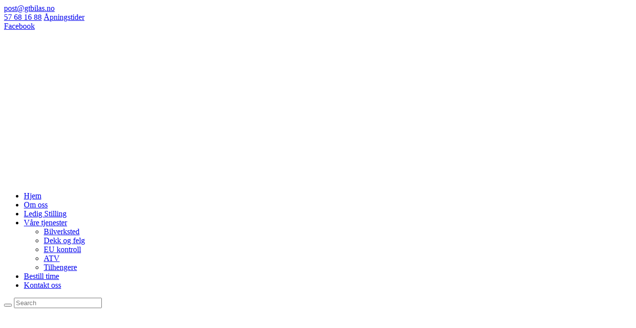

--- FILE ---
content_type: text/html; charset=UTF-8
request_url: https://gtbilas.no/vare-retningslinjer-for-informasjonskapsler/
body_size: 17006
content:
<!DOCTYPE html><html lang="nb-NO" class="scheme_original"><head> <script>window.dataLayer = window.dataLayer || [];
            function gtag(){dataLayer.push(arguments);}

            let consentStatusAudience = ( rbuc_getCookie('cookieconsent_status_audience') == 'allow' ) ? 'granted' : 'denied';
            let consentStatusTarget   = ( rbuc_getCookie('cookieconsent_status_targeted') == 'allow' ) ? 'grant' : 'revoke';

            // console.log('consentStatusAudience', consentStatusAudience);
            // console.log('consentStatusTarget', consentStatusTarget);

            setGoogleConsent(consentStatusAudience, 'default');
            setFacebookConsent(consentStatusTarget);

            function rbuc_getCookie(name) {
                const value = `; ${document.cookie}`;
                const parts = value.split(`; ${name}=`);
                if (parts.length === 2) return parts.pop().split(';').shift();
            }

            function setGoogleConsent(consentStatus, action) {
                gtag("consent", action, {
                    ad_storage: consentStatus,
                    analytics_storage: consentStatus,
                    ad_user_data: consentStatus,
                    ad_personalization: consentStatus,
                    functionality_storage: consentStatus,
                    personalization_storage: consentStatus,
                    security_storage: consentStatus,
                    wait_for_update: 500
                });
            }

            function setFacebookConsent(consentStatus) {
                if (typeof fbq == "undefined") { 
                    return;
                }
                fbq('consent', consentStatus);
            }

            function enableAllCookie() {
                setGoogleConsent('granted', 'update');
                setFacebookConsent('grant');
            }</script> <meta name='robots' content='index, follow, max-image-preview:large, max-snippet:-1, max-video-preview:-1' /><meta charset="UTF-8" /><meta name="viewport" content="width=device-width, initial-scale=1, maximum-scale=1"><meta name="format-detection" content="telephone=no"><link rel="profile" href="//gmpg.org/xfn/11" /><link rel="pingback" href="" /><link media="all" href="http://gtbilas.no/wp-content/cache/autoptimize/css/autoptimize_410d16d1f5cc7798010d0e75089aa501.css" rel="stylesheet"><title>Våre retningslinjer for informasjonskapsler - GT Bil AS</title><link rel="canonical" href="https://gtbilas.no/vare-retningslinjer-for-informasjonskapsler/" /><meta property="og:locale" content="nb_NO" /><meta property="og:type" content="article" /><meta property="og:title" content="Våre retningslinjer for informasjonskapsler - GT Bil AS" /><meta property="og:url" content="https://gtbilas.no/vare-retningslinjer-for-informasjonskapsler/" /><meta property="og:site_name" content="GT Bil AS" /><meta property="article:publisher" content="https://www.facebook.com/gtbilas/" /><meta property="article:modified_time" content="2024-02-26T15:52:38+00:00" /><meta name="twitter:card" content="summary_large_image" /><meta name="twitter:label1" content="Ansl. lesetid" /><meta name="twitter:data1" content="7 minutter" /> <script type="application/ld+json" class="yoast-schema-graph">{"@context":"https://schema.org","@graph":[{"@type":"WebPage","@id":"https://gtbilas.no/vare-retningslinjer-for-informasjonskapsler/","url":"https://gtbilas.no/vare-retningslinjer-for-informasjonskapsler/","name":"Våre retningslinjer for informasjonskapsler - GT Bil AS","isPartOf":{"@id":"https://gtbilas.no/#website"},"datePublished":"2021-12-08T16:19:35+00:00","dateModified":"2024-02-26T15:52:38+00:00","breadcrumb":{"@id":"https://gtbilas.no/vare-retningslinjer-for-informasjonskapsler/#breadcrumb"},"inLanguage":"nb-NO","potentialAction":[{"@type":"ReadAction","target":["https://gtbilas.no/vare-retningslinjer-for-informasjonskapsler/"]}]},{"@type":"BreadcrumbList","@id":"https://gtbilas.no/vare-retningslinjer-for-informasjonskapsler/#breadcrumb","itemListElement":[{"@type":"ListItem","position":1,"name":"Home","item":"https://gtbilas.no/"},{"@type":"ListItem","position":2,"name":"Våre retningslinjer for informasjonskapsler"}]},{"@type":"WebSite","@id":"https://gtbilas.no/#website","url":"https://gtbilas.no/","name":"GT Bil AS","description":"Når det kommer til høy kvalitet, god økonomi på vedlikehold og reparasjon for alle bilmodeller, svaret er enkelt, GT Bil AS","publisher":{"@id":"https://gtbilas.no/#organization"},"potentialAction":[{"@type":"SearchAction","target":{"@type":"EntryPoint","urlTemplate":"https://gtbilas.no/?s={search_term_string}"},"query-input":{"@type":"PropertyValueSpecification","valueRequired":true,"valueName":"search_term_string"}}],"inLanguage":"nb-NO"},{"@type":"Organization","@id":"https://gtbilas.no/#organization","name":"GT Bil AS","url":"https://gtbilas.no/","logo":{"@type":"ImageObject","inLanguage":"nb-NO","@id":"https://gtbilas.no/#/schema/logo/image/","url":"https://gtbilas.no/wp-content/uploads/2020/02/logo.svg","contentUrl":"https://gtbilas.no/wp-content/uploads/2020/02/logo.svg","width":1,"height":1,"caption":"GT Bil AS"},"image":{"@id":"https://gtbilas.no/#/schema/logo/image/"},"sameAs":["https://www.facebook.com/gtbilas/"]}]}</script> <link rel="alternate" type="application/rss+xml" title="GT Bil AS &raquo; strøm" href="https://gtbilas.no/feed/" /><link rel="alternate" type="application/rss+xml" title="GT Bil AS &raquo; kommentarstrøm" href="https://gtbilas.no/comments/feed/" /> <script type="text/javascript" src="http://gtbilas.no/wp-includes/js/jquery/jquery.min.js?ver=3.7.1" id="jquery-core-js"></script> <script type="text/javascript" src="http://gtbilas.no/wp-includes/js/jquery/jquery-migrate.min.js?ver=3.4.1" id="jquery-migrate-js"></script> <script type="text/javascript" src="http://gtbilas.no/wp-content/cache/autoptimize/js/autoptimize_single_586e5c56701375ad84e2d013131c2dcd.js?ver=1.4.2" id="rb_cf7_test-js"></script> <script type="text/javascript" src="http://gtbilas.no/wp-content/cache/autoptimize/js/autoptimize_single_694e750a021b98feb5677e6b232048b3.js?ver=71fa58791e8068819cd5ae0ab96b5ec3" id="j_froogaloop-js"></script> <script type="text/javascript" src="http://gtbilas.no/wp-content/themes/reisen/fw/js/photostack/modernizr.min.js" id="modernizr-js"></script> <script></script><link rel="https://api.w.org/" href="https://gtbilas.no/wp-json/" /><link rel="alternate" title="JSON" type="application/json" href="https://gtbilas.no/wp-json/wp/v2/pages/1565" /><link rel='shortlink' href='https://gtbilas.no/?p=1565' /><link rel="alternate" title="oEmbed (JSON)" type="application/json+oembed" href="https://gtbilas.no/wp-json/oembed/1.0/embed?url=https%3A%2F%2Fgtbilas.no%2Fvare-retningslinjer-for-informasjonskapsler%2F" /><link rel="alternate" title="oEmbed (XML)" type="text/xml+oembed" href="https://gtbilas.no/wp-json/oembed/1.0/embed?url=https%3A%2F%2Fgtbilas.no%2Fvare-retningslinjer-for-informasjonskapsler%2F&#038;format=xml" /> <script type="text/javascript">(function(url){
	if(/(?:Chrome\/26\.0\.1410\.63 Safari\/537\.31|WordfenceTestMonBot)/.test(navigator.userAgent)){ return; }
	var addEvent = function(evt, handler) {
		if (window.addEventListener) {
			document.addEventListener(evt, handler, false);
		} else if (window.attachEvent) {
			document.attachEvent('on' + evt, handler);
		}
	};
	var removeEvent = function(evt, handler) {
		if (window.removeEventListener) {
			document.removeEventListener(evt, handler, false);
		} else if (window.detachEvent) {
			document.detachEvent('on' + evt, handler);
		}
	};
	var evts = 'contextmenu dblclick drag dragend dragenter dragleave dragover dragstart drop keydown keypress keyup mousedown mousemove mouseout mouseover mouseup mousewheel scroll'.split(' ');
	var logHuman = function() {
		if (window.wfLogHumanRan) { return; }
		window.wfLogHumanRan = true;
		var wfscr = document.createElement('script');
		wfscr.type = 'text/javascript';
		wfscr.async = true;
		wfscr.src = url + '&r=' + Math.random();
		(document.getElementsByTagName('head')[0]||document.getElementsByTagName('body')[0]).appendChild(wfscr);
		for (var i = 0; i < evts.length; i++) {
			removeEvent(evts[i], logHuman);
		}
	};
	for (var i = 0; i < evts.length; i++) {
		addEvent(evts[i], logHuman);
	}
})('//gtbilas.no/?wordfence_lh=1&hid=528A0F92935CA8008607B210811E0B99');</script><meta name="generator" content="Powered by WPBakery Page Builder - drag and drop page builder for WordPress."/><meta name="generator" content="Powered by Slider Revolution 6.5.24 - responsive, Mobile-Friendly Slider Plugin for WordPress with comfortable drag and drop interface." /> <script>function setREVStartSize(e){
			//window.requestAnimationFrame(function() {
				window.RSIW = window.RSIW===undefined ? window.innerWidth : window.RSIW;
				window.RSIH = window.RSIH===undefined ? window.innerHeight : window.RSIH;
				try {
					var pw = document.getElementById(e.c).parentNode.offsetWidth,
						newh;
					pw = pw===0 || isNaN(pw) || (e.l=="fullwidth" || e.layout=="fullwidth") ? window.RSIW : pw;
					e.tabw = e.tabw===undefined ? 0 : parseInt(e.tabw);
					e.thumbw = e.thumbw===undefined ? 0 : parseInt(e.thumbw);
					e.tabh = e.tabh===undefined ? 0 : parseInt(e.tabh);
					e.thumbh = e.thumbh===undefined ? 0 : parseInt(e.thumbh);
					e.tabhide = e.tabhide===undefined ? 0 : parseInt(e.tabhide);
					e.thumbhide = e.thumbhide===undefined ? 0 : parseInt(e.thumbhide);
					e.mh = e.mh===undefined || e.mh=="" || e.mh==="auto" ? 0 : parseInt(e.mh,0);
					if(e.layout==="fullscreen" || e.l==="fullscreen")
						newh = Math.max(e.mh,window.RSIH);
					else{
						e.gw = Array.isArray(e.gw) ? e.gw : [e.gw];
						for (var i in e.rl) if (e.gw[i]===undefined || e.gw[i]===0) e.gw[i] = e.gw[i-1];
						e.gh = e.el===undefined || e.el==="" || (Array.isArray(e.el) && e.el.length==0)? e.gh : e.el;
						e.gh = Array.isArray(e.gh) ? e.gh : [e.gh];
						for (var i in e.rl) if (e.gh[i]===undefined || e.gh[i]===0) e.gh[i] = e.gh[i-1];
											
						var nl = new Array(e.rl.length),
							ix = 0,
							sl;
						e.tabw = e.tabhide>=pw ? 0 : e.tabw;
						e.thumbw = e.thumbhide>=pw ? 0 : e.thumbw;
						e.tabh = e.tabhide>=pw ? 0 : e.tabh;
						e.thumbh = e.thumbhide>=pw ? 0 : e.thumbh;
						for (var i in e.rl) nl[i] = e.rl[i]<window.RSIW ? 0 : e.rl[i];
						sl = nl[0];
						for (var i in nl) if (sl>nl[i] && nl[i]>0) { sl = nl[i]; ix=i;}
						var m = pw>(e.gw[ix]+e.tabw+e.thumbw) ? 1 : (pw-(e.tabw+e.thumbw)) / (e.gw[ix]);
						newh =  (e.gh[ix] * m) + (e.tabh + e.thumbh);
					}
					var el = document.getElementById(e.c);
					if (el!==null && el) el.style.height = newh+"px";
					el = document.getElementById(e.c+"_wrapper");
					if (el!==null && el) {
						el.style.height = newh+"px";
						el.style.display = "block";
					}
				} catch(e){
					console.log("Failure at Presize of Slider:" + e)
				}
			//});
		  };</script> <noscript><style>.wpb_animate_when_almost_visible { opacity: 1; }</style></noscript><noscript><style id="rocket-lazyload-nojs-css">.rll-youtube-player, [data-lazy-src]{display:none !important;}</style></noscript><link rel="apple-touch-icon" sizes="180x180" href="http://gtbilas.no/wp-content/themes/reisen-child/img/favicon/apple-touch-icon.png"><link rel="icon" type="image/png" sizes="32x32" href="http://gtbilas.no/wp-content/themes/reisen-child/img/favicon/favicon-32x32.png"><link rel="icon" type="image/png" sizes="16x16" href="http://gtbilas.no/wp-content/themes/reisen-child/img/favicon/favicon-16x16.png"><link rel="manifest" href="http://gtbilas.no/wp-content/themes/reisen-child/img/favicon/site.webmanifest"><link rel="mask-icon" href="http://gtbilas.no/wp-content/themes/reisen-child/img/favicon/safari-pinned-tab.svg" color="#233d7e"><meta name="msapplication-TileColor" content="#603cba"><meta name="theme-color" content="#ffffff"><meta name="format-detection" content="telephone=no"></head><body class="page-template-default page page-id-1565 reisen_body body_style_wide body_filled article_style_stretch layout_single-standard template_single-standard scheme_original top_panel_show top_panel_above sidebar_hide wpb-js-composer js-comp-ver-7.5 vc_responsive"> <?php if ( function_exists( 'gtm4wp_the_gtm_tag' ) ) { gtm4wp_the_gtm_tag(); } ?> <a id="toc_home" class="sc_anchor" title="Hjem" data-description="&lt;i&gt;Return to Home&lt;/i&gt; - &lt;br&gt;navigere til hjemmesiden til nettstedet" data-icon="icon-home" data-url="https://gtbilas.no/" data-separator="yes"></a><a id="toc_top" class="sc_anchor" title="Til toppen" data-description="&lt;i&gt;Back to top&lt;/i&gt; - &lt;br&gt;scroll to top of the page" data-icon="icon-double-up" data-url="" data-separator="yes"></a><div class="body_wrap"><div class="page_wrap"><div class="top_panel_fixed_wrap"></div><header class="top_panel_wrap top_panel_style_4 scheme_original"><div class="top_panel_wrap_inner top_panel_inner_style_4 top_panel_position_above"><div class="top_panel_middle" ><div class="header_wrapper"><div class="headWrap"><div class="header_top_line"><div class="halfLine"><div class="mail"><a href="mailto:post@gtbilas.no">post@gtbilas.no</a></div><div class="phone"> <a href="tel:57681688">57&nbsp;68&nbsp;16&nbsp;88</a> <a href="http://gtbilas.no/kontakt-oss/#apningstider" class="amp">Åpningstider</a></div><div class="face"> <a href="https://www.facebook.com/gtbilas/" target="_blank">Facebook</a></div><div class="mecaLogo"> <a href="https://gtbilas.no"><img src="data:image/svg+xml,%3Csvg%20xmlns='http://www.w3.org/2000/svg'%20viewBox='0%200%200%200'%3E%3C/svg%3E" class="logo_1" alt="logo MECA" data-lazy-src="https://gtbilas.no/wp-content/uploads/2019/02/meca-logo.svg"><noscript><img src="https://gtbilas.no/wp-content/uploads/2019/02/meca-logo.svg" class="logo_1" alt="logo MECA"></noscript></a></div></div></div></div><div class="headWrap2"><div class="header_second_line"><div class="contact_logo"><div class="top_header_logo"> <a href="https://gtbilas.no"><img src="data:image/svg+xml,%3Csvg%20xmlns='http://www.w3.org/2000/svg'%20viewBox='0%200%200%200'%3E%3C/svg%3E" class="logo_over" alt="logo" data-lazy-src="https://gtbilas.no/wp-content/uploads/2020/02/logo.svg"><noscript><img src="https://gtbilas.no/wp-content/uploads/2020/02/logo.svg" class="logo_over" alt="logo"></noscript></a></div></div><div class="menu_main_wrap"><nav class="menu_main_nav_area menu_hover_fade"><ul id="menu_main" class="menu_main_nav"><li id="menu-item-709" class="menu-item menu-item-type-post_type menu-item-object-page menu-item-home menu-item-709"><a href="https://gtbilas.no/"><span>Hjem</span></a></li><li id="menu-item-710" class="menu-item menu-item-type-post_type menu-item-object-page menu-item-710"><a href="https://gtbilas.no/om-oss/"><span>Om oss</span></a></li><li id="menu-item-1602" class="menu-item menu-item-type-post_type menu-item-object-page menu-item-1602"><a href="https://gtbilas.no/ledig-stilling/"><span>Ledig Stilling</span></a></li><li id="menu-item-711" class="menu-item menu-item-type-post_type menu-item-object-page menu-item-has-children menu-item-711"><a href="https://gtbilas.no/tjenester/"><span>Våre tjenester</span></a><ul class="sub-menu"><li id="menu-item-1495" class="menu-item menu-item-type-post_type menu-item-object-page menu-item-1495"><a href="https://gtbilas.no/tjenester/bilverksted/"><span>Bilverksted</span></a></li><li id="menu-item-1320" class="menu-item menu-item-type-post_type menu-item-object-page menu-item-1320"><a href="https://gtbilas.no/tjenester/dekk-og-felg/"><span>Dekk og felg</span></a></li><li id="menu-item-941" class="menu-item menu-item-type-post_type menu-item-object-page menu-item-941"><a href="https://gtbilas.no/tjenester/eu-kontroll/"><span>EU kontroll</span></a></li><li id="menu-item-1535" class="menu-item menu-item-type-post_type menu-item-object-page menu-item-1535"><a href="https://gtbilas.no/tjenester/atv/"><span>ATV</span></a></li><li id="menu-item-1469" class="menu-item menu-item-type-post_type menu-item-object-page menu-item-1469"><a href="https://gtbilas.no/tjenester/tilhengere/"><span>Tilhengere</span></a></li></ul></li><li id="menu-item-861" class="menu-item menu-item-type-custom menu-item-object-custom menu-item-861"><a href="https://gtbilas.no/#appointment"><span>Bestill time</span></a></li><li id="menu-item-713" class="menu-item menu-item-type-post_type menu-item-object-page menu-item-713"><a href="https://gtbilas.no/kontakt-oss/"><span>Kontakt oss</span></a></li></ul></nav><div class="search_wrap search_style_default search_state_closed search_ajax top_panel_icon "><div class="search_form_wrap"><form role="search" method="get" class="search_form" action="https://gtbilas.no/"> <button type="submit" class="search_submit icon-search" title="Open search"></button> <input type="text" class="search_field" placeholder="Search" value="" name="s" /></form></div><div class="search_results widget_area scheme_original"><a class="search_results_close icon-cancel"></a><div class="search_results_content"></div></div></div></div></div></div></div></div></div></header><div class="header_mobile"><div class="content_wrap"><div class="menu_button icon-menu"></div><div class="logo"> <a href="https://gtbilas.no/"><img src="data:image/svg+xml,%3Csvg%20xmlns='http://www.w3.org/2000/svg'%20viewBox='0%200%200%200'%3E%3C/svg%3E" class="logo_main" alt="" data-lazy-src="http://gtbilas.no/wp-content/uploads/2020/02/logo.svg"><noscript><img src="http://gtbilas.no/wp-content/uploads/2020/02/logo.svg" class="logo_main" alt=""></noscript><br><div class="logo_slogan">Når det kommer til høy kvalitet, god økonomi på vedlikehold og reparasjon for alle bilmodeller, svaret er enkelt, GT Bil AS</div></a></div> <a href="tel:57681688" class="phoneIcon icon-phone"></a> <a href="mailto:post@gtbilas.no" class="phoneIcon mailIcon icon-mail"></a> <a href="http://gtbilas.no/kontakt-oss/#apningstider" class="phoneIcon ampIcon icon-clock"></a> <a href="https://www.facebook.com/gtbilas/" target="_blank" class="phoneIcon faceIcon icon-facebook-squared"></a></div><div class="side_wrap"><div class="close">Close</div><div class="panel_top"><nav class="menu_main_nav_area"><ul id="menu_mobile" class="menu_main_nav"><li class="menu-item menu-item-type-post_type menu-item-object-page menu-item-home menu-item-709"><a href="https://gtbilas.no/"><span>Hjem</span></a></li><li class="menu-item menu-item-type-post_type menu-item-object-page menu-item-710"><a href="https://gtbilas.no/om-oss/"><span>Om oss</span></a></li><li class="menu-item menu-item-type-post_type menu-item-object-page menu-item-1602"><a href="https://gtbilas.no/ledig-stilling/"><span>Ledig Stilling</span></a></li><li class="menu-item menu-item-type-post_type menu-item-object-page menu-item-has-children menu-item-711"><a href="https://gtbilas.no/tjenester/"><span>Våre tjenester</span></a><ul class="sub-menu"><li class="menu-item menu-item-type-post_type menu-item-object-page menu-item-1495"><a href="https://gtbilas.no/tjenester/bilverksted/"><span>Bilverksted</span></a></li><li class="menu-item menu-item-type-post_type menu-item-object-page menu-item-1320"><a href="https://gtbilas.no/tjenester/dekk-og-felg/"><span>Dekk og felg</span></a></li><li class="menu-item menu-item-type-post_type menu-item-object-page menu-item-941"><a href="https://gtbilas.no/tjenester/eu-kontroll/"><span>EU kontroll</span></a></li><li class="menu-item menu-item-type-post_type menu-item-object-page menu-item-1535"><a href="https://gtbilas.no/tjenester/atv/"><span>ATV</span></a></li><li class="menu-item menu-item-type-post_type menu-item-object-page menu-item-1469"><a href="https://gtbilas.no/tjenester/tilhengere/"><span>Tilhengere</span></a></li></ul></li><li class="menu-item menu-item-type-custom menu-item-object-custom menu-item-861"><a href="https://gtbilas.no/#appointment"><span>Bestill time</span></a></li><li class="menu-item menu-item-type-post_type menu-item-object-page menu-item-713"><a href="https://gtbilas.no/kontakt-oss/"><span>Kontakt oss</span></a></li></ul></nav></div><div class="panel_bottom"></div></div><div class="mask"></div></div><div class="page_content_wrap page_paddings_yes"><div class="content_wrap"><div class="content"><article class="itemscope post_item post_item_single post_featured_default post_format_standard post-1565 page type-page status-publish hentry" itemscope itemtype="//schema.org/Article"><section class="post_content" itemprop="articleBody"><div class="wpb-content-wrapper"><div class="vc_row wpb_row vc_row-fluid"><div class="wpb_column vc_column_container vc_col-sm-12"><div class="vc_column-inner"><div class="wpb_wrapper"><h1 class="sc_title sc_title_underline sc_align_center gdprH1 " style="text-align:center;">Våre retningslinjer for informasjonskapsler</h1><div class="wpb_text_column wpb_content_element  gdpr-page" ><div class="wpb_wrapper"><div class="rbuc_content_wrapper">Informasjonskapsler (også kalt «cookies») og liknende teknologi benyttes på gtbilas.no for å forbedre sidens ytelse og deretter skape en bedre brukeropplevelse for besøkende. I noen tilfelles benyttes også informasjonskapsler for å skape en bedre forståelse av besøkendes interesser og behov, slik at informasjonen som tilbys kan tilpasses disse.Personvern er svært viktig for oss, og hensikten med retningslinjene er å vise at vi tar personvern på alvor. Skulle du ha spørsmål tilknyttet hvordan din personlige data behandles, kan du lese igjennom vår personvernerklæring <a href="https://gtbilas.no/personvern/">her</a>. Du kan også selvsagt ta direkte kontakt med oss, så skal vi bistå med å besvare alle spørsmål du måtte ha. Du kan i slike tilfeller sende en e-post til <a href="mailto:post@gtbilas.no">post@gtbilas.no</a>.</p><ol><li>Gjeldende parter</li></ol><p>Retningslinjene for informasjonskapsler på gtbilas.no er gjeldende for den globale organisasjonen av GT Bil AS-enheter (heretter kalt “GT Bil AS” eller “vi”), for alle mål og aktiviteter i de geografiske områdene der vi opererer.</p><p>GT Bil AS er datakontrolleren som samler inn og behandler den personlige informasjonen du gir til nettsiden vår (heretter kalt “gtbilas.no”).</p><ol start="2"><li>Hva en informasjonskapsel er</li></ol><p>I disse retningslinjene refererer «informasjonskapsler» til informasjonskapsler og lignende teknologier.</p><p>En informasjonskapsel eller cookie er en liten tekstfil som lagres på datamaskinen, mobilen eller nettbrettet ditt av nettstedet du besøker. Filen inneholder adressen til nettstedet og kodene som nettleseren din sender tilbake til dette nettstedet hver gang du besøker en side der. Målet er for en nettside å gjenkjenne enheten din og lagre informasjon om dine preferanser eller tidligere aktiviteter. På den måten kan ditt besøk tilpasses dine behov og skape en bedre brukeropplevelse for deg.</p><ol start="3"><li>Informasjonskapsler vi benytter</li></ol><p>Det finnes en rekke typer informasjonskapsler, og de som benyttes på gtbilas.no kan være:</p><ul><li><strong>Sesjonsavhengige informasjonskapsler: </strong>Informasjonskapsler som automatisk slettes når du lukker nettleseren. Disse utløper altså etter hver sesjon/hvert besøk;</li><li><strong>Fast informasjonskapsel: </strong>Informasjonskapsler som ikke automatisk slettes men forblir lagret på enheten din fram til en definert utløpsdato. Disse kan benyttes til en rekke formål, slik som å huske preferanser og valg du har tatt på no eller for målrettet annonsering.</li><li><strong>Førsteparts informasjonskapsler</strong>: Settes av gtbilas.no, med formål om å forbedre brukeropplevelsen din.</li><li><strong>Tredjeparts informasjonskapsler</strong>: Settes av en nettside som tilhører et annet domene enn domenet til gtbilas.no, som vises i adressefeltet i nettleseren.</li></ul><ol start="4"><li>Kategorisering av benyttede informasjonskapsler</li></ol><p>Informasjonskapsler som brukes på gtbilas.no kategorisert som følgende:</p><p><strong>Nødvendige informasjonskapsler</strong></p><p>Dette inkluderer strengt nødvendige informasjonskapsler som trengs for driften av gtbilas.no. Disse er ofte nødvendig for at du skal kunne bevege deg rundt på gtbilas.no. I tillegg benyttes <strong>funksjonalitetskapsler</strong> som bidrar til å forbedre ytelse og design på gtbilas.no. Disse informasjonskapslene forbedrer funksjonalitet og personalisering av gtbilas.no, og kan settes av oss eller av en tredjepartsleverandør (dersom deres tjenester er lagt til på sidene våre).</p><p>Du kan til enhver tid be din nettleser om blokkere eller varsle deg om disse informasjonskapslene, men du bør da vøre klar over at hele eller deler av gtbilas.no kanskje ikke vil fungere. I noen tilfeller vil det ikke kunne være mulig å se innhold på gtbilas.no uten samtykke til slike informasjonskapsler.</p><p><strong>Informasjonskapsler for publikumsmåling</strong></p><p>Dette er informasjonskapsler som gjør det mulig for oss å måle viktige hendelser som antall besøk, mest besøkte sider og besøkendes navigasjonsmønster på siden. Dette hjelper oss blant annet med å forstå hvilket innhold som er mest populært og er ment for å skape en bedre brukeropplevelse for besøkende av gtbilas.no. Informasjonskapsler for publikumsmåling inkluderer analytisk teknologi og er informasjon som kan samles.</p><p>Såkalte «nettvarder» vil også fra tid til annen kunne bli benyttet, som da er informasjonskapsler som teller antall besøkende som kommer til gtbilas.no etter å ha blitt eksponert for en GT Bil AS-banner på en tredjeparts nettside. Dette benyttes kun for å kunne analysere effektiviteten til annonsene og din data blir ikke innhentet.</p><p>Vi er avhengige av ditt samtykke for majoriteten av informasjonskapsler. Du kan til enhver tid gi eller trekke tidligere gitt samtykke, men husk at dersom vi ikke har ditt samtykke vil vi heller ikke kunne forbedre gtbilas.no.</p><p><strong>Målrettede informasjonskapsler</strong></p><p>Disse installeres på gtbilas.no av våre markedsføringspartnere og brukes for å kunne vise relevante annonser til deg som passer dine interesser og preferanser. Slike informasjonskapslene kan identifisere din spesifikke nettleser og enhet og innhenter informasjon tilknyttet besøket ditt på gtbilas.no. Det kan for eksempel være hvilken nettside du så vår annonse på, om du besøkte gtbilas.no direkte eller indirekte og hvilke nedlastinger som ble gjort.</p><p>Ved siden av disse er det også informasjonskapsler i bruk på enkelte av sidene på gtbilas.no som kommuniserer med tredjeparts dataleverandører. Tanken bak disse er å sikre at annonseringen blir mer målrettet i framtiden, og dataen som innhentes vil være en oppsummering av blant annet nettadferd, demografi, livsstil og produktinteresse.</p><p>For å bruke de fleste av de nevnte informasjonskapslene, trenger vi ditt samtykke. Dette kan du gi og trekke tilbake når som helst.</p><ol start="5"><li>Program som benyttes på gtbilas.no</li></ol><p>For mer informasjon om informasjonskapsler for program vi benytter oss av, se her:</p><div class="rbuc_checkbox_wrapper"><p><label for="" class="chslider"><span class="chslider__off"></span> <span class="chslider__circle"></span> <span class="chslider__on"></span></label><u>Nødvendige cookies</u></p><p><input id="audience_cookies" class="ch-slider" name="audience_cookies" type="checkbox"><u>Informasjonskapsler for publikumsmåling:</u></p><ul class="list-clasic"><li><a href="https://developers.google.com/analytics/devguides/collection/analyticsjs/cookie-usage">Google Analytics</a></li><li><a href="https://help.hotjar.com/hc/nb-NO/articles/115011789248-Hotjar-Cookies">Hotjar</a></li><li><a href="https://snap.com/nb-NO/cookie-policy">Snap</a></li><li><a href="https://www.tiktok.com/legal/cookie-policy">TikTok</a></li></ul><p><input id="targeted_cookies" class="ch-slider" name="targeted_cookies" type="checkbox"><u>Målrettede informasjonskapsler:</u></p><ul class="list-clasic"><li><a href="https://www.facebook.com/policy/cookies/">Facebook</a></li><li><a href="https://policy.pinterest.com/en/cookies/">Pinterest</a></li><li><a href="https://snap.com/nb-NO/cookie-policy">Snap</a></li><li><a href="https://www.tiktok.com/legal/cookie-policy">TikTok</a></li></ul></div><ol start="6"><li>Hvor lenge informasjonskapsler vil lagres</li></ol><p>Vedvarende informasjonskapsler vil bli lagret på enheten din i maksimum 13 måneder.</p><ol start="7"><li>Hvordan du kan tilpasse dine ønsker for informasjonskapsler på gtbilas.no</li></ol><p><strong>Godta og/eller avslå informasjonskapsler</strong></p><p>Når du besøker gtbilas.no for første gang med en ny enhet, vil du bli spurt om å godkjenne bruken av informasjonskapsler. Nødvendige informasjonskapsler kan du ikke avslå, men for eksempel analytiske informasjonskapsler og målrettede informasjonskapsler vil trenge ditt samtykke. Du vil se en pop-up som vil gi deg mulighet til å velge å godta eller avslå.</p><p>Du kan også når som helst gjøre endringer ved å enten:</p><ul><li>Bruke «Verktøy for Håndtering av Informasjonskapsler»</li><li>Stille inn nettleseren din til å automatisk akseptere eller avslå informasjonskapsler</li></ul><p>Husk at du må konfigurere nettleserne på alle dine ulik enheter, som kan ha ulike måter å gjøre dette på. Være også klar over at ved å ikke gi samtykke til bruk av informasjonskapsler, kan det være mange funksjoner på gtbilas.no som ikke lenger vil fungere. Din brukeropplevelse vil altså kunne bli påvirket.</p><p><strong>Deaktivere spesifikke informasjonskapsler</strong></p><p>Du kan deaktivere informasjonskapsler fra «Google Analytics» ved å laste ned modulen tilgjengelig <a href="https://tools.google.com/dlpage/gaoptout/">her</a>.</p><p>Du kan deaktivere LinkedIn Insight Tag ved å modifisere brukerinnstillingene dine <a href="https://www.linkedin.com/psettings/">her</a>.</p><ol start="8"><li>Endringer i disse retningslinjene for informasjonskapsler</li></ol><p>Ved behov kan GT Bil AS gjøre endringer i denne erklæringen om retningslinjer for bruk av informasjonskapsler. Disse vilkårene vil sannsynligvis endre seg i samsvar med ikrafttredelse av Personvernforordningen. Det kan ta opptil 30 virkedager før ne personverntiltak implementeres, så det anbefales at du besøker denne siden jevnlig for å ikke gå glipp av endringer.</p><ol start="9"><li>Klager</li></ol><p>Dersom du har en personvernrelatert klage mot oss, kan du sende  e-post eller brev i samsvar med internasjonale regler for håndtering av klager og forespørsler. Skulle du være misfornøyd med svarene du får, kan du deretter søke videre hjelp ved å kontakte relevant overordnet myndighet eller rettsinstans.</p><ol start="10"><li>Kontakt GT Bil AS</li></ol><p>Skulle du føle du enda har spørsmål eller at informasjon mangler, ta kontakt med oss. Vi bevarer gjerne dine spørsmål. Du kan sende en mail til <a href="mailto:post@gtbilas.no">post@gtbilas.no</a>.</p></div></div></div></div></div></div></div></div></section></article><section class="related_wrap related_wrap_empty"></section></div></div></div><footer class="footer_wrap widget_area scheme_original"><div class="footer_wrap_inner widget_area_inner"><div class="content_wrap"><div class="columns_wrap"><aside id="custom_html-2" class="widget_text widget_number_1 column-1_5 widget widget_custom_html"><div class="textwidget custom-html-widget"><p class="pFoot1"><a class="footLogo" href="/"><img src="data:image/svg+xml,%3Csvg%20xmlns='http://www.w3.org/2000/svg'%20viewBox='0%200%20147%2075'%3E%3C/svg%3E" width="147" height="75" alt="GT Bil As" data-lazy-src="/wp-content/uploads/2020/02/logo.svg"><noscript><img src="/wp-content/uploads/2020/02/logo.svg" width="147" height="75" alt="GT Bil As"></noscript></a></p><p class="pFoot1"><strong>GT&nbsp;Bil</strong> <br> Galdetoppen <br>6869 Hafslo</p></div></aside><aside id="custom_html-3" class="widget_text widget_number_2 column-1_5 widget widget_custom_html"><div class="textwidget custom-html-widget"><p class="pFoot2 pf2"><a href="mailto:post@gtbilas.no">post@gtbilas.no</a></p><p class="pFoot3 pf3"><a href="tel:57681688">57&nbsp;68&nbsp;16&nbsp;88</a></p></div></aside><aside id="custom_html-4" class="widget_text widget_number_3 column-1_5 widget widget_custom_html"><div class="textwidget custom-html-widget"><p class="pFoot4"><strong>Åpningstider:</strong><br><span>Mandag - Fredag <br>08:00  -  16:00</span></p></div></aside><aside id="custom_html-5" class="widget_text widget_number_4 column-1_5 widget widget_custom_html"><div class="textwidget custom-html-widget"><p class="pFoot5"><a href="https://www.facebook.com/gtbilas/" target="_blank">FØLG OSS</a></p><p class="fMeca"><a href="/"><img src="data:image/svg+xml,%3Csvg%20xmlns='http://www.w3.org/2000/svg'%20viewBox='0%200%200%200'%3E%3C/svg%3E" class="fMecaImg" alt="logo MECA" data-lazy-src="/wp-content/uploads/2019/02/meca-logo.svg"><noscript><img src="/wp-content/uploads/2019/02/meca-logo.svg" class="fMecaImg" alt="logo MECA"></noscript></a></p></div></aside><aside id="custom_html-6" class="widget_text widget_number_5 column-1_5 widget widget_custom_html"><div class="textwidget custom-html-widget"><p class="pFoot1 pFoot10"><a href="/personvernerklaering/" class="iInfo"><span>Personvernerklæring</span></a></p></div></aside></div></div></div></footer></div></div>  <script>jQuery(document).ready(function($){
        
                /*
                * GDPR cookies checkbox
                */
        
                /*
                * add html and cookies to the "ch-slider" checkboxes in a cycle
                * added Timeout because in some cases the script did not have time to work
                */
                setTimeout(function(){
                    $(".ch-slider").each(function(index) {
                        $('<label for="' + $(this).attr("id") + '" class="chslider"><span class="chslider__off"></span> <span class="chslider__circle"></span> <span class="chslider__on"></span></label>').insertAfter( $(this) );
        
                        var cookie_name = $(this).attr("name");
                        var el_id = $(this).attr("id");

                        if(cookie_name == 'audience_cookies') {
                            if ( rbuc_getCookie('cookieconsent_status_audience') == 'allow' ) {
                                if (el_id == 'audience_cookies') {
                                    $("#audience_cookies").prop("checked", true);
                                }
                                else {
                                    $("#audience_cookies").prop("checked", false);
                                }
                            }
                            else {
                                $("#audience_cookies").prop("checked", false);
                            }
                        }
                        else if(cookie_name == 'targeted_cookies') {
                            if ( rbuc_getCookie('cookieconsent_status_targeted') == 'allow' ) {
                                if (el_id == 'targeted_cookies') {
                                    $("#targeted_cookies").prop("checked", true);
                                }
                                else {
                                    $("#targeted_cookies").prop("checked", false);
                                }
                            }
                            else {
                                $("#targeted_cookies").prop("checked", false);
                            }
                        }
        
                    })
                }, 400);
        
                /*
                * when the value of the checkbox has been changed, change the cookies
                */
                $('.ch-slider').on('change', function(){
                    let cookie_name = $(this).attr("name");
        
                    if(cookie_name == 'audience_cookies') {
                        // set cookie value
                        if ( $(this).is(":checked") ) {
                            document.cookie = "cookieconsent_status_audience=allow; path=/";
                            document.cookie = "cookieconsent_status=savesettings; path=/";
                            setGoogleConsent('granted', 'update');

                            $('#nsc_bar_input_switchaudience').prop('checked', true);
                        }else {
                            document.cookie = "cookieconsent_status_audience=denied; path=/";
                            setGoogleConsent('denied', 'update');
                            $('#nsc_bar_input_switchaudience').prop('checked', false);
                        }
                    }
                    else if(cookie_name == 'targeted_cookies') {
                        // set cookie value
                        if ( $(this).is(":checked") ) {
                            // rb_setCookie(cookie_name, false, days);
        
                            //delete when off
                            // rb_setCookie('targeted_cookies',"",-1);
                            document.cookie = "cookieconsent_status_targeted=allow; path=/";
                            document.cookie = "cookieconsent_status=savesettings; path=/";
                            // setOptIn();
                            setFacebookConsent('grant');
                            $('#nsc_bar_input_switchtargeted').prop('checked', true);
                        }
                        else {
                            // rb_setCookie(cookie_name, true, days);
                            document.cookie = "cookieconsent_status_targeted=denied; path=/";
                            setFacebookConsent('revoke');
                            $('#nsc_bar_input_switchtargeted').prop('checked', false);
                        }
                    }
                });

                $('body').on('change', '.cc-switch-element input', function(){
                    let elID = $(this).attr('id');
                    if ( elID == 'nsc_bar_input_switchaudience' ) {
                        if ( $(this).is(":checked") )
                            $('#audience_cookies').prop('checked', true);
                        else
                            $('#audience_cookies').prop('checked', false);
                    }

                    if ( elID == 'nsc_bar_input_switchtargeted' ) {
                        if ( $(this).is(":checked") )
                            $('#targeted_cookies').prop('checked', true);
                        else
                            $('#targeted_cookies').prop('checked', false);
                    }
                });
        
                /*
                * if clicked on button "Ok, forstått" on cookie popup on page
                * "Våre retningslinjer for informasjonskapsler" - uncheck checkboxes
                */
                $('body').on('click', '.cc-btn.cc-allowall', function(){
                    enableAllCookie();
                    $('.ch-slider').each(function(index) {
                        $(this).prop( 'checked', true );
                    });
                });
            });</script> <a href="#" class="scroll_to_top icon-up" title="Scroll to top"></a> <script>window.RS_MODULES = window.RS_MODULES || {};
			window.RS_MODULES.modules = window.RS_MODULES.modules || {};
			window.RS_MODULES.waiting = window.RS_MODULES.waiting || [];
			window.RS_MODULES.defered = true;
			window.RS_MODULES.moduleWaiting = window.RS_MODULES.moduleWaiting || {};
			window.RS_MODULES.type = 'compiled';</script> <script>var ajaxRevslider;
			function rsCustomAjaxContentLoadingFunction() {
				// CUSTOM AJAX CONTENT LOADING FUNCTION
				ajaxRevslider = function(obj) {
				
					// obj.type : Post Type
					// obj.id : ID of Content to Load
					// obj.aspectratio : The Aspect Ratio of the Container / Media
					// obj.selector : The Container Selector where the Content of Ajax will be injected. It is done via the Essential Grid on Return of Content
					
					var content	= '';
					var data	= {
						action:			'revslider_ajax_call_front',
						client_action:	'get_slider_html',
						token:			'15fa0b3916',
						type:			obj.type,
						id:				obj.id,
						aspectratio:	obj.aspectratio
					};
					
					// SYNC AJAX REQUEST
					jQuery.ajax({
						type:		'post',
						url:		'https://gtbilas.no/wp-admin/admin-ajax.php',
						dataType:	'json',
						data:		data,
						async:		false,
						success:	function(ret, textStatus, XMLHttpRequest) {
							if(ret.success == true)
								content = ret.data;								
						},
						error:		function(e) {
							console.log(e);
						}
					});
					
					 // FIRST RETURN THE CONTENT WHEN IT IS LOADED !!
					 return content;						 
				};
				
				// CUSTOM AJAX FUNCTION TO REMOVE THE SLIDER
				var ajaxRemoveRevslider = function(obj) {
					return jQuery(obj.selector + ' .rev_slider').revkill();
				};


				// EXTEND THE AJAX CONTENT LOADING TYPES WITH TYPE AND FUNCTION				
				if (jQuery.fn.tpessential !== undefined) 					
					if(typeof(jQuery.fn.tpessential.defaults) !== 'undefined') 
						jQuery.fn.tpessential.defaults.ajaxTypes.push({type: 'revslider', func: ajaxRevslider, killfunc: ajaxRemoveRevslider, openAnimationSpeed: 0.3});   
						// type:  Name of the Post to load via Ajax into the Essential Grid Ajax Container
						// func: the Function Name which is Called once the Item with the Post Type has been clicked
						// killfunc: function to kill in case the Ajax Window going to be removed (before Remove function !
						// openAnimationSpeed: how quick the Ajax Content window should be animated (default is 0.3)					
			}
			
			var rsCustomAjaxContent_Once = false
			if (document.readyState === "loading") 
				document.addEventListener('readystatechange',function(){
					if ((document.readyState === "interactive" || document.readyState === "complete") && !rsCustomAjaxContent_Once) {
						rsCustomAjaxContent_Once = true;
						rsCustomAjaxContentLoadingFunction();
					}
				});
			else {
				rsCustomAjaxContent_Once = true;
				rsCustomAjaxContentLoadingFunction();
			}</script> <script type="text/html" id="wpb-modifications">window.wpbCustomElement = 1;</script> <script type="text/javascript" src="http://gtbilas.no/wp-includes/js/dist/hooks.min.js?ver=4d63a3d491d11ffd8ac6" id="wp-hooks-js"></script> <script type="text/javascript" src="http://gtbilas.no/wp-includes/js/dist/i18n.min.js?ver=5e580eb46a90c2b997e6" id="wp-i18n-js"></script> <script type="text/javascript" id="wp-i18n-js-after">wp.i18n.setLocaleData( { 'text direction\u0004ltr': [ 'ltr' ] } );</script> <script type="text/javascript" src="http://gtbilas.no/wp-content/cache/autoptimize/js/autoptimize_single_2e187162915b1d22fd4558fee30f5613.js?ver=6.0.3" id="swv-js"></script> <script type="text/javascript" id="contact-form-7-js-translations">( function( domain, translations ) {
	var localeData = translations.locale_data[ domain ] || translations.locale_data.messages;
	localeData[""].domain = domain;
	wp.i18n.setLocaleData( localeData, domain );
} )( "contact-form-7", {"translation-revision-date":"2024-04-23 04:31:02+0000","generator":"GlotPress\/4.0.1","domain":"messages","locale_data":{"messages":{"":{"domain":"messages","plural-forms":"nplurals=2; plural=n != 1;","lang":"nb_NO"},"Error:":["Feil:"]}},"comment":{"reference":"includes\/js\/index.js"}} );</script> <script type="text/javascript" id="contact-form-7-js-before">var wpcf7 = {
    "api": {
        "root": "https:\/\/gtbilas.no\/wp-json\/",
        "namespace": "contact-form-7\/v1"
    },
    "cached": 1
};</script> <script type="text/javascript" src="http://gtbilas.no/wp-content/cache/autoptimize/js/autoptimize_single_2912c657d0592cc532dff73d0d2ce7bb.js?ver=6.0.3" id="contact-form-7-js"></script> <script type="text/javascript" src="http://gtbilas.no/wp-content/plugins/revslider/public/assets/js/rbtools.min.js?ver=6.5.18" defer async id="tp-tools-js"></script> <script type="text/javascript" src="http://gtbilas.no/wp-content/plugins/revslider/public/assets/js/rs6.min.js?ver=6.5.24" defer async id="revmin-js"></script> <script type="text/javascript" id="trx_utils-js-extra">var TRX_UTILS_STORAGE = {"ajax_url":"https:\/\/gtbilas.no\/wp-admin\/admin-ajax.php","ajax_nonce":"8029357d50","site_url":"http:\/\/gtbilas.no","user_logged_in":"0","email_mask":"^([a-zA-Z0-9_\\-]+\\.)*[a-zA-Z0-9_\\-]+@[a-z0-9_\\-]+(\\.[a-z0-9_\\-]+)*\\.[a-z]{2,6}$","msg_ajax_error":"Invalid server answer!","msg_error_global":"Invalid field's value!","msg_name_empty":"The name can't be empty","msg_email_empty":"Too short (or empty) email address","msg_email_not_valid":"E-mail address is invalid","msg_text_empty":"The message text can't be empty","msg_send_complete":"Send message complete!","msg_send_error":"Transmit failed!","login_via_ajax":"1","msg_login_empty":"The Login field can't be empty","msg_login_long":"The Login field is too long","msg_password_empty":"The password can't be empty and shorter then 4 characters","msg_password_long":"The password is too long","msg_login_success":"Login success! The page will be reloaded in 3 sec.","msg_login_error":"Login failed!","msg_not_agree":"Please, read and check 'Terms and Conditions'","msg_email_long":"E-mail address is too long","msg_password_not_equal":"The passwords in both fields are not equal","msg_registration_success":"Registration success! Please log in!","msg_registration_error":"Registration failed!"};</script> <script type="text/javascript" src="http://gtbilas.no/wp-content/cache/autoptimize/js/autoptimize_single_41f76b0b4de386ab1255626e40124c0d.js" id="trx_utils-js"></script> <script type="text/javascript" id="wpcf7-redirect-script-js-extra">var wpcf7r = {"ajax_url":"https:\/\/gtbilas.no\/wp-admin\/admin-ajax.php"};</script> <script type="text/javascript" src="http://gtbilas.no/wp-content/cache/autoptimize/js/autoptimize_single_e3317d55ad904d30ea400a2da2a56686.js?ver=1.1" id="wpcf7-redirect-script-js"></script> <script type="text/javascript" src="http://gtbilas.no/wp-content/plugins/beautiful-and-responsive-cookie-consent/public/cookieNSCconsent.min.js?ver=4.5.1" id="nsc_bar_nice-cookie-consent_js-js"></script> <script type="text/javascript" id="nsc_bar_nice-cookie-consent_js-js-after">window.addEventListener("load",function(){  window.cookieconsent.initialise({
    "content": {
        "deny": "tsst",
        "dismiss": "Got it",
        "allow": "Ja til alt",
        "link": "Les mer",
        "href": "\/vare-retningslinjer-for-informasjonskapsler\/",
        "message": "Ved å trykke på &quot;Ja til alt&quot;, godtar du lagring av første- og tredjeparts informasjonskapsler på enheten din, for å forbedre navigeringen på nettsiden, analysering av bruken på nettsiden innsikt til våre markedsføringstiltak. Vennligst se våre Retningslinjer for Informasjonskapsler for mer informasjon om hvordan vi bruker informasjonskapsler og hvordan du kan håndtere dem.",
        "policy": "Cookie Settings",
        "savesettings": "Lagre innstillinger",
        "target": "_blank",
        "linksecond": "",
        "hrefsecond": "",
        "close": "x"
    },
    "type": "detailedRev",
    "palette": {
        "popup": {
            "background": "#233d7e",
            "text": "#ffffff"
        },
        "button": {
            "background": "#ffffff",
            "text": "#233d7e",
            "border": ""
        },
        "switches": {
            "background": "",
            "backgroundChecked": "",
            "switch": "",
            "text": ""
        }
    },
    "position": "bottom-right",
    "theme": "classic",
    "cookietypes": [
        {
            "label": "Nødvendige cookies",
            "checked": "checked",
            "disabled": "disabled",
            "cookie_suffix": "tech"
        },
        {
            "label": "Informasjonskapsler for publikumsmåling",
            "checked": "",
            "disabled": "",
            "cookie_suffix": "audience"
        },
        {
            "label": "Målrettede informasjonskapsler",
            "checked": "",
            "disabled": "",
            "cookie_suffix": "targeted"
        }
    ],
    "revokable": "0",
    "dataLayerName": "dataLayer",
    "improveBannerLoadingSpeed": "0",
    "container": "",
    "customizedFont": "",
    "setDiffDefaultCookiesFirstPV": "0",
    "blockScreen": "0",
    "disableWithiniFrames": "0",
    "makeButtonsEqual": "1",
    "positionRevokeButton": "bottom-right"
})});</script> <script type="text/javascript" src="http://gtbilas.no/wp-content/cache/autoptimize/js/autoptimize_single_02459813154179c99fdb66f81d3bd1a1.js?ver=1.0.0" id="myscript-js"></script> <script type="text/javascript" src="http://gtbilas.no/wp-content/cache/autoptimize/js/autoptimize_single_0a02a163502f050afb90075b6a4a6234.js" id="superfish-js"></script> <script type="text/javascript" src="http://gtbilas.no/wp-content/cache/autoptimize/js/autoptimize_single_e4e4558d138d652f0773d6d960aa1c5e.js" id="reisen-core-utils-script-js"></script> <script type="text/javascript" id="reisen-core-init-script-js-extra">var REISEN_STORAGE = {"system_message":{"message":"","status":"","header":""},"theme_font":"","theme_color":"#233D7E","theme_bg_color":"#ffffff","strings":{"ajax_error":"Invalid server answer","bookmark_add":"Add the bookmark","bookmark_added":"Current page has been successfully added to the bookmarks. You can see it in the right panel on the tab &#039;Bookmarks&#039;","bookmark_del":"Delete this bookmark","bookmark_title":"Enter bookmark title","bookmark_exists":"Current page already exists in the bookmarks list","search_error":"Error occurs in AJAX search! Please, type your query and press search icon for the traditional search way.","email_confirm":"On the e-mail address &quot;%s&quot; we sent a confirmation email. Please, open it and click on the link.","reviews_vote":"Thanks for your vote! New average rating is:","reviews_error":"Error saving your vote! Please, try again later.","error_like":"Error saving your like! Please, try again later.","error_global":"Global error text","name_empty":"The name can&#039;t be empty","name_long":"Too long name","email_empty":"Too short (or empty) email address","email_long":"Too long email address","email_not_valid":"Invalid email address","subject_empty":"The subject can&#039;t be empty","subject_long":"Too long subject","text_empty":"The message text can&#039;t be empty","text_long":"Too long message text","send_complete":"Send message complete!","send_error":"Transmit failed!","geocode_error":"Geocode was not successful for the following reason:","googlemap_not_avail":"Google map API not available!","editor_save_success":"Post content saved!","editor_save_error":"Error saving post data!","editor_delete_post":"You really want to delete the current post?","editor_delete_post_header":"Delete post","editor_delete_success":"Post deleted!","editor_delete_error":"Error deleting post!","editor_caption_cancel":"Cancel","editor_caption_close":"Close"},"ajax_url":"https:\/\/gtbilas.no\/wp-admin\/admin-ajax.php","ajax_nonce":"8029357d50","site_url":"http:\/\/gtbilas.no","site_protocol":"http","vc_edit_mode":"","accent1_color":"#1A82FF","accent1_hover":"#273A7C","slider_height":"100","user_logged_in":"","toc_menu":"float","toc_menu_home":"1","toc_menu_top":"1","menu_fixed":"1","menu_mobile":"1040","menu_hover":"fade","button_hover":"default","input_hover":"default","demo_time":"0","media_elements_enabled":"1","ajax_search_enabled":"1","ajax_search_min_length":"3","ajax_search_delay":"200","css_animation":"1","menu_animation_in":"elastic","menu_animation_out":"fadeOutDown","popup_engine":"pretty","email_mask":"^([a-zA-Z0-9_\\-]+\\.)*[a-zA-Z0-9_\\-]+@[a-z0-9_\\-]+(\\.[a-z0-9_\\-]+)*\\.[a-z]{2,6}$","contacts_maxlength":"1000","comments_maxlength":"1000","remember_visitors_settings":"","admin_mode":"","isotope_resize_delta":"0.3","error_message_box":null,"viewmore_busy":"","video_resize_inited":"","top_panel_height":"0"};</script> <script type="text/javascript" src="http://gtbilas.no/wp-content/cache/autoptimize/js/autoptimize_single_2aa4b57220bc65b0e6a0d6a6a5ea9951.js" id="reisen-core-init-script-js"></script> <script type="text/javascript" src="http://gtbilas.no/wp-content/cache/autoptimize/js/autoptimize_single_95674bd0ae0075a34828e2f01fdccfcc.js" id="reisen-theme-init-script-js"></script> <script type="text/javascript" id="mediaelement-core-js-before">var mejsL10n = {"language":"nb","strings":{"mejs.download-file":"Last ned fil","mejs.install-flash":"Du bruker en nettleser som ikke har Flash Player sl\u00e5tt p\u00e5 eller installert. Sl\u00e5 p\u00e5 Flash Player-utvidelsen din eller last ned nyeste versjon fra https:\/\/get.adobe.com\/flashplayer\/","mejs.fullscreen":"Fullskjerm","mejs.play":"Spill av","mejs.pause":"Pause","mejs.time-slider":"Tidsskyver","mejs.time-help-text":"Bruk venstre- og h\u00f8yre-piltastene for \u00e5 hoppe ett sekund, opp- og ned-piltastene for \u00e5 hoppe ti sekunder.","mejs.live-broadcast":"Direktesending","mejs.volume-help-text":"Bruk opp- og ned-piltastene for \u00e5 \u00f8ke eller redusere lyden.","mejs.unmute":"Opphev demp","mejs.mute":"Stille","mejs.volume-slider":"Volumkontroll","mejs.video-player":"Videoavspiller","mejs.audio-player":"Lydavspiller","mejs.captions-subtitles":"Bildetekster\/undertekster","mejs.captions-chapters":"Kapitler","mejs.none":"Ingen","mejs.afrikaans":"Afrikaans","mejs.albanian":"Albansk","mejs.arabic":"Arabisk","mejs.belarusian":"hviterussisk","mejs.bulgarian":"Bulgarsk","mejs.catalan":"Katalansk","mejs.chinese":"Kinesisk","mejs.chinese-simplified":"Kinesisk (forenklet)","mejs.chinese-traditional":"Kinesisk (tradisjonell)","mejs.croatian":"Kroatisk","mejs.czech":"tsjekkisk","mejs.danish":"dansk","mejs.dutch":"nederlandsk","mejs.english":"engelsk","mejs.estonian":"estisk","mejs.filipino":"filippinsk","mejs.finnish":"finsk","mejs.french":"fransk","mejs.galician":"Galisisk","mejs.german":"tysk","mejs.greek":"gresk","mejs.haitian-creole":"Haitisk kreol","mejs.hebrew":"hebraisk","mejs.hindi":"hindi","mejs.hungarian":"ungarsk","mejs.icelandic":"islandsk","mejs.indonesian":"indonesisk","mejs.irish":"irsk","mejs.italian":"italiensk","mejs.japanese":"japansk","mejs.korean":"koreansk","mejs.latvian":"latvisk","mejs.lithuanian":"litauisk","mejs.macedonian":"makedonsk","mejs.malay":"malayisk","mejs.maltese":"maltesisk","mejs.norwegian":"norsk","mejs.persian":"persisk","mejs.polish":"polsk","mejs.portuguese":"portugisisk","mejs.romanian":"romansk","mejs.russian":"russisk","mejs.serbian":"serbisk","mejs.slovak":"slovakisk","mejs.slovenian":"slovensk","mejs.spanish":"spansk","mejs.swahili":"swahili","mejs.swedish":"svensk","mejs.tagalog":"tagalog","mejs.thai":"thailandsk","mejs.turkish":"tyrkisk","mejs.ukrainian":"ukrainsk","mejs.vietnamese":"vietnamesisk","mejs.welsh":"walisisk","mejs.yiddish":"jiddisk"}};</script> <script type="text/javascript" src="http://gtbilas.no/wp-includes/js/mediaelement/mediaelement-and-player.min.js?ver=4.2.17" id="mediaelement-core-js"></script> <script type="text/javascript" src="http://gtbilas.no/wp-includes/js/mediaelement/mediaelement-migrate.min.js?ver=71fa58791e8068819cd5ae0ab96b5ec3" id="mediaelement-migrate-js"></script> <script type="text/javascript" id="mediaelement-js-extra">var _wpmejsSettings = {"pluginPath":"\/wp-includes\/js\/mediaelement\/","classPrefix":"mejs-","stretching":"responsive","audioShortcodeLibrary":"mediaelement","videoShortcodeLibrary":"mediaelement"};</script> <script type="text/javascript" src="http://gtbilas.no/wp-includes/js/mediaelement/wp-mediaelement.min.js?ver=71fa58791e8068819cd5ae0ab96b5ec3" id="wp-mediaelement-js"></script> <script type="text/javascript" src="http://gtbilas.no/wp-content/cache/autoptimize/js/autoptimize_single_8a795fd4d4892ab773c10c4120fd6ab1.js" id="reisen-core-debug-script-js"></script> <script type="text/javascript" src="http://gtbilas.no/wp-content/cache/autoptimize/js/autoptimize_single_ba2817c2602198ce59c14527d8218261.js" id="reisen-shortcodes-script-js"></script> <script type="text/javascript" src="http://gtbilas.no/wp-content/cache/autoptimize/js/autoptimize_single_d4f235b24509cb1c365a3942624a8c04.js" id="reisen-messages-script-js"></script> <script type="text/javascript" src="http://gtbilas.no/wp-content/plugins/js_composer/assets/js/dist/js_composer_front.min.js?ver=7.5" id="wpb_composer_front_js-js"></script> <script></script><script>window.lazyLoadOptions = [{
                elements_selector: "img[data-lazy-src],.rocket-lazyload",
                data_src: "lazy-src",
                data_srcset: "lazy-srcset",
                data_sizes: "lazy-sizes",
                class_loading: "lazyloading",
                class_loaded: "lazyloaded",
                threshold: 300,
                callback_loaded: function(element) {
                    if ( element.tagName === "IFRAME" && element.dataset.rocketLazyload == "fitvidscompatible" ) {
                        if (element.classList.contains("lazyloaded") ) {
                            if (typeof window.jQuery != "undefined") {
                                if (jQuery.fn.fitVids) {
                                    jQuery(element).parent().fitVids();
                                }
                            }
                        }
                    }
                }},{
				elements_selector: ".rocket-lazyload",
				data_src: "lazy-src",
				data_srcset: "lazy-srcset",
				data_sizes: "lazy-sizes",
				class_loading: "lazyloading",
				class_loaded: "lazyloaded",
				threshold: 300,
			}];
        window.addEventListener('LazyLoad::Initialized', function (e) {
            var lazyLoadInstance = e.detail.instance;

            if (window.MutationObserver) {
                var observer = new MutationObserver(function(mutations) {
                    var image_count = 0;
                    var iframe_count = 0;
                    var rocketlazy_count = 0;

                    mutations.forEach(function(mutation) {
                        for (var i = 0; i < mutation.addedNodes.length; i++) {
                            if (typeof mutation.addedNodes[i].getElementsByTagName !== 'function') {
                                continue;
                            }

                            if (typeof mutation.addedNodes[i].getElementsByClassName !== 'function') {
                                continue;
                            }

                            images = mutation.addedNodes[i].getElementsByTagName('img');
                            is_image = mutation.addedNodes[i].tagName == "IMG";
                            iframes = mutation.addedNodes[i].getElementsByTagName('iframe');
                            is_iframe = mutation.addedNodes[i].tagName == "IFRAME";
                            rocket_lazy = mutation.addedNodes[i].getElementsByClassName('rocket-lazyload');

                            image_count += images.length;
			                iframe_count += iframes.length;
			                rocketlazy_count += rocket_lazy.length;

                            if(is_image){
                                image_count += 1;
                            }

                            if(is_iframe){
                                iframe_count += 1;
                            }
                        }
                    } );

                    if(image_count > 0 || iframe_count > 0 || rocketlazy_count > 0){
                        lazyLoadInstance.update();
                    }
                } );

                var b      = document.getElementsByTagName("body")[0];
                var config = { childList: true, subtree: true };

                observer.observe(b, config);
            }
        }, false);</script><script data-no-minify="1" async src="http://gtbilas.no/wp-content/plugins/rocket-lazy-load/assets/js/16.1/lazyload.min.js"></script> </body></html>
<!--
Performance optimized by W3 Total Cache. Learn more: https://www.boldgrid.com/w3-total-cache/

Object Caching 14/416 objects using Disk
Page Caching using Disk: Enhanced 
Minified using Disk
Database Caching 1/207 queries in 0.258 seconds using Disk (Request-wide modification query)

Served from: gtbilas.no @ 2025-12-11 09:56:29 by W3 Total Cache
-->